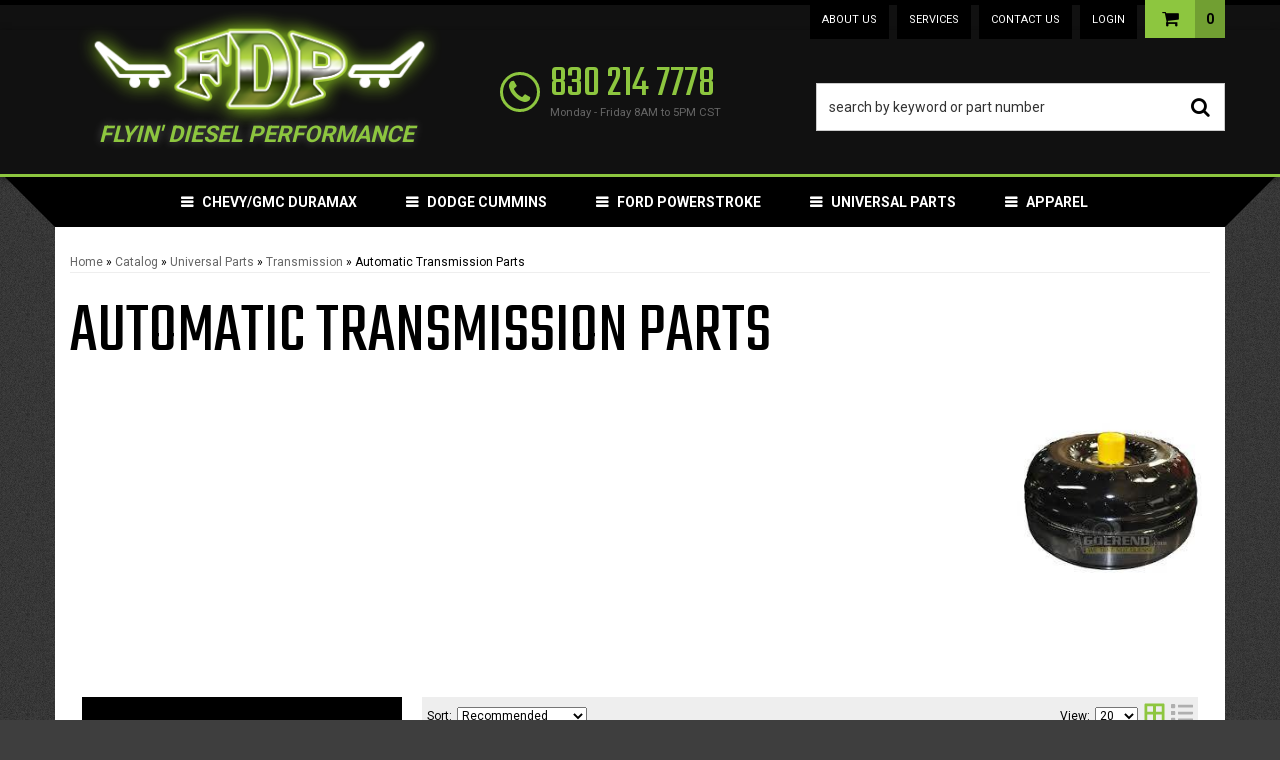

--- FILE ---
content_type: text/css;charset=UTF-8
request_url: https://flyindiesel.com/files/css/style.css?v=182803
body_size: 14432
content:
@charset "utf-8";html{min-width:320px}body{line-height:1.7}h1,h2,h3,h4,h5,h6{text-transform:uppercase}h1{font-size:48px;margin-bottom:30px!important}h2{font-size:36px}h3{font-size:30px}h4{font-size:27px}h5{font-size:24px}h6{font-size:14px}input{line-height:1.4}input[type="text"],input[type="textarea"],input[type="password"]{padding:5px;border:1px solid #888}.wsm-prod-qty-field{width:30px}.wsm_inquiry_form form{width:100%;background:WhiteSmoke;border:0}.wsm_inquiry_form form .wsm_inquiry_row_0,.wsm_inquiry_form form .wsm_inquiry_row_1{background:none}.wsm_inquiry_form form label{float:none;clear:both;width:100%}.wsm_inquiry_form_field{width:100%;float:none}input[type="checkbox"]+.wsm_inquiry_form_cbox_label{width:auto;display:inline-block}.wsm_interface_helper_link{width:auto;margin:0;text-align:right}.social-wrap li a{font-size:32px;color:inherit}.footer-wrap .social-wrap li{display:inline-block;margin:0 10px;line-height:1;height:auto}img{max-width:100%}.content_wrap img{margin-bottom:15px}img.flt_rt,img.flt_lft{display:block;margin:0 auto 15px}::selection{background:#000;color:#fff}::-moz-selection{background:#000;color:#fff}@media only screen and (min-width:768px){img.flt_rt{float:right;margin:0 0 15px 15px}img.flt_left{float:left;margin:0 15px 15px 0}h1{font-size:72px;margin-bottom:30px!important}h2{font-size:60px}h3{font-size:52px}h4{font-size:48px}h5{font-size:36px}h6{font-size:24px}}body{overflow-x:hidden;background-image:url(/files/images/back-bg.jpg)}.content_wrap{padding:0;overflow-x:hidden}#containerWrap{background:#FFF}.home .content_wrap{padding:0;background:none}.row.master{position:relative;transition:0.3s ease all}.sb-active{position:fixed;height:100%;overflow-y:hidden}.sb-active .content_wrap{height:100%;z-index:60;top:0;left:0;width:100%}.sb-active .black_overlay{position:fixed;background:rgb(0 0 0 / .5);height:100%;width:100%;top:0;left:0;min-height:100%;z-index:10}#sidebar-main{left:-100%;transition:0.3s ease all;position:fixed;background:#FFF;z-index:40;overflow-y:scroll;height:100%}.sb-active #sidebar-main{box-shadow:0 15px 25px rgb(0 0 0 / .9);left:0;top:0}.view-sb{margin:15px 0;border-radius:0 5px 5px 0;position:relative;z-index:9;transition:0.3s ease all}.view-sb::before{content:'View '}.sb-active .view-sb::before{content:'Close';display:block}.sb-active .view-sb{float:right;position:fixed;right:0;border-radius:5px 0 0 5px;box-shadow:0 0 15px rgb(0 0 0 / .5);z-index:60}#sidebar-main h3{font-size:32px;margin:0 0 10px;position:relative}#sidebar-main .side-nav.shop-ag h3{color:#FFF}#sidebar-main .side-nav{border:1px solid #CCC;padding:15px;margin-bottom:10px}#sidebar-main .side-nav.shop-ag{background:#000}#sidebar-main .side-nav ul{list-style:none;padding:0;margin:0}#sidebar-main .side-nav ul li{line-height:1.2;margin-bottom:1px;border-left:3px solid #8dc63f;transition:.25s all ease-in;padding:10px}#sidebar-main .side-nav ul li:hover,#sidebar-main .side-nav ul li:focus{border-left:5px solid #8dc63f}#sidebar-main .side-nav ul li a{color:#666;transition:0.3s ease all}#sidebar-main .side-nav ul li a:hover{color:#000}.list-group.have-a-question a{padding:5px 5px 5px 20%;border:0;position:relative;margin-bottom:15px;overflow:hidden;line-height:1.4}.list-group.have-a-question i{position:absolute;top:5px;left:0;width:20%;color:#8dc63f}.list-group.have-a-question strong{text-transform:uppercase;font-weight:400;color:#000}.list-group.have-a-question>a>*:not(i){width:72%;margin-left:3%;float:left}#sidebar-main .wsm_widget_attribute_selector select{width:100%;margin-bottom:10px;font-size:16px}#sidebar-main .shop-ag .wsm-attribute-buttons{text-align:right}#sidebar-main .shop-ag .wsm-attribute-buttons button{margin:0 0 0 5px}.list-group.have-a-question a>span{font-size:12px}@media only print,only screen and (min-width:768px){.content_wrap{overflow-x:auto;padding-bottom:30px}#containerWrap{padding:75px 15px 15px}#sidebar-main,.sb-active #sidebar-main{left:0;position:static;overflow:visible}.sb-active #sidebar-main{box-shadow:0 15px 25px rgb(0 0 0 / .9);left:0;top:0}}@media only screen and (min-width:1200px){#containerWrap{background:#FFF;position:relative}}.header-wrap{position:relative;z-index:9;background:#111}header .menu-toggle,header .phone-link,header .cart_icon_counter_wrapper{height:50px;display:block;width:15%;text-align:center;color:#FFF;font-size:24px;border:0;border-right:1px solid rgb(0 0 0);background:#fff0;margin:0;padding:0}header .menu-toggle:hover,header .phone-link:hover,header .cart_icon_counter_wrapper:hover,header .menu-toggle:focus,header .phone-link:focus,header .cart_icon_counter_wrapper:focus{color:#8dc63f}header .menu-toggle,header .main-logo{float:left;margin:0}header .phone-link,header .cart_icon_counter_wrapper{float:right;margin:0}header .main-logo{width:54%}header .cart_icon_counter_wrapper[aria-expanded='true'],.menu-toggle[aria-expanded='true'],header .cart_icon_counter_wrapper[aria-expanded='true']:hover,.menu-toggle[aria-expanded='true']:hover,header .cart_icon_counter_wrapper[aria-expanded='true']:focus,.menu-toggle[aria-expanded='true']:focus{background:#000;color:#8dc63f}header .menu-toggle{line-height:1}header .menu-toggle[aria-expanded="true"] i:first-of-type{display:none!important}header .menu-toggle[aria-expanded="false"] i:last-of-type{display:none!important}header .main-logo{text-align:center;display:block}header .main-logo img{max-height:50px;padding:5px}header .phone-link{margin-right:15%;line-height:50px;border-left:1px solid rgb(0 0 0)}.cart_widget_wrapper{width:100%;clear:both;position:relative}.cart_widget_wrapper .cart_items_wrapper a{color:#FFF}#cart-content{width:100%;clear:both;color:#FFF;background:#111}.cart_icon_counter_wrapper{position:relative;margin-top:-50px!important}.cart_icon_counter_wrapper i.fa-times,.cart_icon_counter_wrapper.collapsed i.fa-shopping-cart{display:inline-block!important}.cart_icon_counter_wrapper.collapsed i.fa-times,.cart_icon_counter_wrapper i.fa-shopping-cart{display:none !Important}.cart_counter{position:absolute;top:0;right:0;font-size:10px;padding:5px;font-weight:700;background:#000;line-height:.5;color:#FFF;border-radius:50%}.cart_info_actions_wrapper{text-align:center;padding:15px 5px;background:#000;border-top:1px solid #8dc63f}.cart_info_actions_wrapper br,#cart-content .view-all{display:none}.cart_actions{border-top:1px solid #CCC;margin-top:15px;padding-top:15px}.cart_items_wrapper .cart_item{clear:both;border-bottom:1px solid #CCC;padding:15px;overflow:hidden}.cart_items_wrapper .cart_item .prod_image_wrap{float:left;width:25%}.cart_items_wrapper .cart_item .prod_image_wrap img[src=""]{height:80px;text-indent:-999em;width:100%;display:block;background:url(/files/images/no-image-avail-large.jpg) center center;background-size:contain}.cart_items_wrapper .cart_item .prod_info{float:right;width:70%;line-height:1.4}.cart_items_wrapper .prod_quantity{font-size:10px;opacity:.6}header .cart_items_wrapper{overflow-y:auto;max-height:300px}#searchWrap{clear:both;overflow:hidden;position:relative;padding:5px;background:#000}#searchWrap:after{position:absolute;right:0;bottom:0;top:0;margin:auto;width:50px;text-align:center;height:20px;font-size:20px;line-height:20px;pointer-events:none;content:"\f002";display:block;font-family:"FontAwesome"}#searchWrap #widget_search_form{position:relative;margin-bottom:0}#searchWrap .widget_search_field,#widget_nltr_email{width:100%;border-radius:0;border:1px solid #EEE;padding:6px 95px 6px 6px;color:#333}#searchWrap .widget_search_button{position:absolute;top:0;bottom:0;right:0;width:42px;opacity:0;font-size:0}#widget_nltr_button{position:absolute;top:0;right:0;width:90px}@media only screen and (min-width:768px){.wsm_login i{display:none}header .phone-link,header .cart_icon_counter_wrapper{width:auto;border:none;text-align:left;float:none;height:auto}header .main-logo{height:75px}.pre-header{box-shadow:inset 0 5px 0 0 #000}.pre-header .pre-util-nav{text-align:right}.pre-header ul.list-inline{margin:0;font-size:0;height:30px;position:relative;z-index:99;pointer-events:none}.pre-header .pre-store-info li{line-height:30px;font-size:12px}.pre-header .pre-store-info li a{color:inherit}.pre-header .pre-util-nav{text-align:right;padding-right:84px}.pre-header .pre-util-nav>li{padding:0 4px}.pre-header .pre-util-nav .dropdown-menu{top:28px;border:0;border-bottom:1px solid #005785;z-index:1;padding:10px 0 0;background:#000;left:5px;right:5px;min-width:auto}.pre-header .pre-util-nav .dropdown-menu a{color:#FFF;font-size:13px;padding:10px}.pre-header .pre-util-nav .dropdown-menu a:hover,.pre-header .pre-util-nav .dropdown-menu a:focus{background-color:rgb(255 255 255 / .1)}.pre-header .pre-util-nav>li>a{padding:14px 12px;display:inline-block;background:#000;z-index:11;pointer-events:initial;position:relative;color:#fff;font-size:11px;vertical-align:middle;line-height:1;text-transform:uppercase;text-decoration:none}.pre-header .pre-util-nav>li>a:hover,.pre-header .pre-util-nav>li>a:focus{background:#666}.wsm_login{text-align:right;color:#aaa;text-transform:uppercase;font-size:12px}.wsm_login a{color:#aaa}.widget_login_header_welcome{margin-right:5px}.widget_login_header_welcome::after{content:','}.main-header{border-bottom:3px solid #8dc63f;box-shadow:0 2px 7px 0 rgb(0 0 0 / .5)}.main-header>.container{padding:25px 15px;position:relative}header .main-logo{text-align:left;width:45%;text-align:center;margin-bottom:15px;position:relative;top:-19px}header .main-logo img{max-height:130px;position:relative;margin:0 auto;top:-20px}header .main-logo span{display:block;position:absolute;bottom:-10px;color:#8dc63f;text-align:center;text-transform:uppercase;font-size:23px;padding-right:.25em;width:100%;font-style:italic;font-weight:700;text-shadow:0 0 10px rgb(255 255 255 / .3)}header .phone-link{float:right;width:30%;margin-right:0;margin-top:9px;height:60px;line-height:1;margin-left:3%;font-size:45px;text-decoration:none;background:#fff0;position:relative;padding-left:50px;color:#8dc63f}header .phone-link i{position:absolute;left:0;top:0;bottom:0;margin:auto;font-size:.6em;border-radius:20px;text-align:center;line-height:35px;width:40px;height:40px;border:3px solid #8dc63f}header .phone-link span{display:block;position:relative}header .phone-link .phone-num{font-family:"Teko","Times New Roman",Times,serif}header .phone-link .head_hours{font-size:.25em;font-family:inherit;color:#666;font-weight:400}.main-header>.container{padding:20px 15px}header .cart_widget_wrapper{float:right;position:absolute;width:27%;clear:none;right:0;top:8px;z-index:1}.cart_info_actions_wrapper{background:#333;border:}header .cart_icon_counter_wrapper,header .cart_icon_counter_wrapper[aria-expanded='true']{float:right;position:absolute;vertical-align:baseline;margin-top:0;right:0;bottom:0;border-top:0;z-index:9;min-width:80px;height:38px;background:#8dc63f;color:#000;text-transform:uppercase;padding:0}header .cart_icon_counter_wrapper[aria-expanded='true']:hover,header .cart_icon_counter_wrapper[aria-expanded='true']:active,header .cart_icon_counter_wrapper[aria-expanded='true']:focus,.menu-toggle[aria-expanded='true']:focus,header .cart_icon_counter_wrapper:hover,header .cart_icon_counter_wrapper:active,header .cart_icon_counter_wrapper:focus{background:#72a230;color:#000}.cart_icon_counter_wrapper>*{display:block;line-height:39px;height:39px;vertical-align:middle;float:left;color:inherit}header .cart_icon{vertical-align:middle;padding:0 8px;line-height:36px;min-width:50px;font-weight:400;text-align:center}header .cart_icon i{font-size:18px;width:18px;line-height:15px;vertical-align:middle}header .cart_counter{padding:0 10px;position:static;border-radius:0;background:rgb(0 0 0 / .2);font-size:14px;min-width:30px;text-align:center}header #cart-content{position:absolute;z-index:8;box-shadow:5px 10px 15px rgb(0 0 0 / .2);width:300px;right:0;top:8px}#searchWrap{background:none;padding:0;margin-bottom:5px}#searchWrap .widget_search_field{border:1px solid #CCC;box-shadow:inset 0 0 15px rgb(0 0 0 / .2);padding:12px}}@media only print,only screen and (min-width:1200px){header .main-logo{height:120px;top:-10px;margin:-16px 0 0}header .main-logo{width:35%}header .phone-link{cursor:default;width:20%;display:block;margin-top:12px;float:left}#searchWrap{width:35%;clear:none;float:right;margin-top:33px}.cart_widget_wrapper{float:right;clear:none;width:12%!important}}header .navbar-default{min-height:0;margin-bottom:0;border:0}#main-nav .nav-main{margin:0 -15px}.wsm_login_wrap{padding:15px;background:rgb(0 0 0 / .1)}.wsm_login_wrap .my-account{margin-left:15px}.wsm_login_wrap hr{margin:15px 0;border-color:#666}#main-nav .wsm_login_wrap{color:#666}#main-nav .wsm_login_wrap a{color:#fff}#main-nav .navbar-nav>li>a{text-transform:uppercase;font-weight:700;position:relative}#main-nav .navbar-nav>li>a:hover,#main-nav .navbar-nav>li>a:focus,#main-nav .navbar-nav>li.open>a{color:#000;background-color:#8dc63f;text-shadow:0 1px rgb(255 255 255 / .5)}#main-nav .navbar-nav>li.dropdown>a span.caret{display:none;padding-right:30px}#main-nav .navbar-nav>li.dropdown>a::after{content:"\f078";font-family:'FontAwesome';width:30px;display:block;position:absolute;right:0;top:10px;text-align:center;opacity:.5;pointer-events:none}#main-nav .navbar-nav>li.dropdown.open>a::after{content:"\f00d"}#main-nav .navbar-nav>li>ul.dropdown-menu{padding:0}.navbar-default .navbar-nav .open .dropdown-menu>li>a,.navbar-default .navbar-nav .open .dropdown-menu ul>li>a{padding:10px 15px;display:block}#main-nav .navbar-nav>li>ul>li:last-child>a{border-bottom:0!important}.navbar-default .dropdown .dropdown-menu ul{list-style:none;padding:0}@media only screen and (max-width:767px){#main-nav .navbar-nav>li{border-bottom:1px solid rgb(255 255 255 / .1)}#main-nav .navbar-nav>li:last-child{border-bottom:0}#main-nav .navbar-nav>li.dropdown ul a{padding-left:30px}}@media only screen and (min-width:768px){.nav-wrap{position:absolute;top:100%;left:0;right:0}.nav-wrap>.container{position:relative}.nav-wrap>.container>.row{position:relative}.nav-wrap>.container>:before,.nav-wrap>.container>:after{width:50px;height:50px;display:block;content:"";position:absolute;top:0}.nav-wrap>.container>:before{right:100%;border-top:25px solid #000;border-right:25px solid #000;border-bottom:25px solid #fff0;border-left:25px solid #fff0}.nav-wrap>.container>:after{left:100%;border-top:25px solid #000;border-left:25px solid #000;border-bottom:25px solid #fff0;border-right:25px solid #fff0}#main-nav .navbar-nav{font-size:0;float:none;text-align:center}#main-nav .navbar-nav>li{float:none;display:inline-block;font-size:14px;position:static}#main-nav .navbar-nav>li>a{padding-left:30px;box-shadow:inset 0 5px 5px -5px rgb(0 0 0 / .8)}#main-nav .navbar-nav>li.dropdown>a::after{top:50%;margin-top:-10px;left:0;opacity:1;content:"\f0c9"}#main-nav .navbar-nav>li.dropdown ul{width:100%}#main-nav .navbar-nav>li.dropdown>ul{border-width:0 0 3px;padding:15px;box-shadow:inset 0 4px 2px -2px #000,0 5px 10px 2px rgb(0 0 0 / .2)}#main-nav .navbar-nav>li.dropdown>ul li a{display:block;transition:0.3s ease all}#main-nav .navbar-nav>li.dropdown>ul li a:hover,#main-nav .navbar-nav>li.dropdown>ul li a:focus{color:#8dc63f;text-decoration:underline}}@media only screen and (min-width:768px) and (max-width:991px){#main-nav .navbar-nav>li>ul.dropdown-menu:before,#main-nav .navbar-nav>li>ul.dropdown-menu:after{content:" ";display:table}#main-nav .navbar-nav>li>ul.dropdown-menu:after{clear:both}#main-nav .navbar-nav>li>ul.dropdown-menu>li{width:50%;float:left}}@media only screen and (min-width:992px){#main-nav .navbar-nav>li.dropdown{position:relative}#main-nav .navbar-nav>li>a{padding:15px 30px 15px 40px}#main-nav .navbar-nav>li.dropdown>a::after{left:10px}#main-nav .navbar-nav>li>ul.dropdown-menu{width:auto}}@media only screen and (min-width:1200px){.navbar-default .navbar-nav .open .dropdown-menu>li{overflow:hidden}.navbar-default .navbar-nav .open .dropdown-menu>li>a{border:0;padding:7px;padding-right:7px;transition:0.3s ease all;display:inline-block;background:none}}.footer-wrap{background:#090909;color:#aaa;position:relative;text-align:center;padding:30px 0 0}.footer-wrap .logo-name{margin-bottom:30px;display:block;color:#8dc63f;text-align:center;text-transform:uppercase;font-size:17px;padding-right:.25em;width:100%;font-style:italic;font-weight:700;text-shadow:0 0 10px rgb(255 255 255 / .3)}footer .footer-columns>div{margin-bottom:30px}footer .footer-columns>div:not(.foot-contact) li{padding-left:15px}.footer-wrap h2,.footer-wrap li i{color:#8dc63f}.footer-wrap h2{font-size:30px;text-transform:uppercase}.footer-wrap ul{margin:0;padding:0}.footer-wrap li{list-style:none;margin:0 0 5px;padding:0}.footer-wrap a{color:#aaa}#widget_newsletter_form{position:relative;margin-bottom:15px}#widget_newsletter_form>p{display:none}#widget_nltr_email{width:98%}.footer-wrap .social-wrap{border-top:1px solid #222}.footer-wrap .social-wrap li a{color:#FFF}footer .credit_cards{padding:0;margin:0;display:inline-block;vertical-align:bottom}footer .credit_cards li{background:url(/files/images/sprite-ccards.png) no-repeat;display:inline-block;height:45px;margin:0 5px 15px;text-indent:-1000em;width:72px}footer .credit_cards li.cc_visa{background-position:0 -64px}footer .credit_cards li.cc_mastercard{background-position:-73px -64px}footer .credit_cards li.cc_amex{background-position:-146px -64px}footer .credit_cards li.cc_discover{background-position:-217px -64px}footer .credit_cards li.cc_paypal{background-position:-290px -64px}.footer-columns li a{line-height:2.5}.footer-wrap .foot-foot{background:#000;padding:10px 0}#wsm_copyright{font-size:12px;opacity:.5;text-align:center}#wsm_copyright br{display:none}@media only screen and (min-width:768px){.footer-wrap{text-align:left}.footer-wrap .footer-columns>div:nth-child(odd){clear:left}.footer-wrap .foot-contact .contact-list li{padding-left:50px;position:relative}.footer-wrap .foot-contact .contact-list li i{position:absolute;top:0;left:0;width:30px;text-align:center;margin-left:10px;font-size:24px}}@media only screen and (min-width:992px){.footer-wrap .footer-columns>div:nth-child(odd){clear:none}}@media only screen and (min-width:1200px){.pre-footer h2{display:inline-block;margin-right:15px}#widget_newsletter_form{display:inline-block;min-width:400px}.footer-columns li a{display:inline-block;background:none;padding-left:0}}.homepage h2{text-align:center;color:#FFF;margin-bottom:.5em}.homepage h2 span{position:relative}.homepage h2 span:before,.homepage h2 span:after{content:" ";top:0;bottom:0;margin:auto;position:absolute;width:0;height:0;border-top:.5em solid #8dc63f}.homepage h2 span:before{right:100%;margin-right:.125em;border-right:.5em solid #8dc63f;border-bottom:.5em solid #fff0;border-left:.5em solid #fff0}.homepage h2 span:after{left:100%;margin-left:.125em;border-left:.5em solid #8dc63f;border-bottom:.5em solid #fff0;border-right:.5em solid #fff0}.hom-top-section{background:#FFF url(/files/images/diamond-back.jpg);background-size:cover}.hero-wrap{box-shadow:0 5px 10px 0 rgb(0 0 0 / .5)}.hero-wrap .owl-dots{position:absolute;z-index:1;bottom:5px;width:100%}.hero-wrap .owl-dot.active span{background:#000}.hero-wrap img{margin-bottom:0}#featured_slideshow .owl-nav{color:#fff;line-height:1}#featured_slideshow .owl-nav>div{position:absolute;top:45%;opacity:.5;transition:0.3s ease all}#featured_slideshow .owl-nav>div:hover{opacity:1}#featured_slideshow .owl-nav>div.owl-prev{left:15px}#featured_slideshow .owl-nav>div.owl-next{right:15px}#featured_slideshow .owl-nav i{font-size:36px}#featured_slideshow .owl-nav>div{display:inline-block;margin:0 5px}.static-wrap{padding:30px 0}.ymm-wrap h2{margin:0 0 10px}.ymm-wrap{margin-bottom:20px}.home section .ymm-wrap h2{text-align:center;margin:0 0 15px;line-height:1;color:#FFF}.home section .ymm-wrap h2:before,.home section .ymm-wrap h2:after{content:none}.ymm-wrap>.container{background:#000}.ymm-wrap>.container>.row{background:#000;margin:0;padding:20px 15px}.wsmjs-attribute-search-group .wsm_widget_attribute_selector_label select{width:100%;-moz-appearance:none;-webkit-appearance:none;appearance:none;border-radius:0;border:0;padding:15px;margin-bottom:10px;line-height:1;background:#f4f4f4}.wsmjs-attribute-search-group .wsm_widget_attribute_selector_label select[disabled]{color:#999;border-width:1px;border-color:#CCC}.wsmjs-attribute-search-group .wsm_widget_attribute_selector_label select::-ms-expand{display:none}.wsmjs-attribute-search-group .wsm_widget_attribute_selector_label{position:relative}.wsmjs-attribute-search-group .wsm_widget_attribute_selector_label::after{content:"\f078";position:absolute;text-align:center;right:2px;width:30px;background:-moz-linear-gradient(left,#fff0 0%,rgb(244 244 244) 25%,rgb(244 244 244) 100%);background:-webkit-linear-gradient(left,#fff0 0%,rgb(244 244 244) 25%,rgb(244 244 244) 100%);background:linear-gradient(to right,#fff0 0%,rgb(244 244 244) 25%,rgb(244 244 244) 100%);filter:progid:DXImageTransform.Microsoft.gradient(startColorstr='#00f4f4f4',endColorstr='#f4f4f4',GradientType=1);top:12px;font-family:'FontAwesome';pointer-events:none}.ymm-wrap .wsmjs-attribute-search-buttons{text-align:center;margin:15px 0 0}.wsmjs-attribute-search-buttons button{margin:0 5px;font-size:0;width:60px;padding:7px 12px}button.wsm_widget_attribute_selector_clear{color:#ccc;background:#444}.wsmjs-attribute-search-buttons button:before{font-family:"FontAwesome";display:inline;font-size:20px}.wsmjs-attribute-search-buttons button.wsm_widget_attribute_selector_shop:before{content:"\f002"}.wsmjs-attribute-search-buttons button.wsm_widget_attribute_selector_clear:before{content:"\f00d"}.ymm-wrap .wsmjs-attribute-search-group .wsm_widget_attribute_selector_label{margin-bottom:5px}.static-wrap img{display:block;width:100%;margin:0 auto 15px}.feat-cats-wrap{position:relative;margin-bottom:30px}#fnd_album_feat_cats .columns{margin-bottom:15px;line-height:1.2;position:relative;text-align:center}#fnd_album_feat_cats .columns img{margin:0;width:100%}#fnd_album_feat_cats .columns>a,#fnd_album_feat_cats .columns>a span{display:block}#fnd_album_feat_cats .columns>a:hover img,#fnd_album_feat_cats .columns>a:focus img{box-shadow:0 0 0 5px #8dc63f}#fnd_album_feat_cats .columns:nth-child(odd){clear:left}#fnd_album_feat_cats .widget_innerfade_name{pointer-events:none;text-transform:uppercase;font-size:36px;display:block;line-height:1.5;left:1.875em;right:1.875em;background:#8dc63f;position:absolute;bottom:0;text-shadow:0 1px 0 #FFF;font-family:"Teko","Times New Roman",Times,serif}#fnd_album_feat_cats .widget_innerfade_name:before,#fnd_album_feat_cats .widget_innerfade_name:after{content:" ";top:0;bottom:0;margin:auto;position:absolute;width:0;height:0;border-bottom:.75em solid #8dc63f}#fnd_album_feat_cats .widget_innerfade_name:before{right:100%;border-right:.75em solid #8dc63f;border-top:.75em solid #fff0;border-left:.75em solid #fff0}#fnd_album_feat_cats .widget_innerfade_name:after{left:100%;border-left:.75em solid #8dc63f;border-top:.75em solid #fff0;border-right:.75em solid #fff0}.feat-brands-wrap{text-align:center;padding:30px 0;background:#EEE}.feat-brands-wrap h2{color:#000}#featured_slideshow_feat_brands{padding:0 60px;position:relative}#featured_slideshow_feat_brands .owl-prev,#featured_slideshow_feat_brands .owl-next{position:absolute;bottom:50%;height:70px;line-height:70px;color:#000;font-size:20px;background:#8dc63f;margin-bottom:-35px;padding:0 10px}#featured_slideshow_feat_brands .owl-prev i,#featured_slideshow_feat_brands .owl-next i{vertical-align:middle}#featured_slideshow_feat_brands .owl-prev{left:0}#featured_slideshow_feat_brands .owl-next{right:0}#featured_slideshow_feat_brands .owl-stage-outer{padding:15px 0}#featured_slideshow_feat_brands .wsm-slide{background:#FFF;padding:5px;height:70px}#featured_slideshow_feat_brands .wsm-slide img{margin:0 auto;width:auto;top:50%;-webkit-transform:translateY(-50%);-ms-transform:translateY(-50%);transform:translateY(-50%);display:block;position:relative;max-height:100%}#featured_slideshow_feat_brands .wsm-slide>a{display:block;height:100%;text-align:center;background:#FFF;outline:1px solid #fff0;transition:all .125s ease-in}#featured_slideshow_feat_brands .wsm-slide{box-shadow:inset 0 0 0 1px #fff0;transition:all .125s ease-in}#featured_slideshow_feat_brands .wsm-slide:hover,#featured_slideshow_feat_brands .wsm-slide:focus{box-shadow:inset 0 0 0 3px #8dc63f}.feat-prods-wrap{margin-bottom:30px}.feat-prods-wrap .owl-item{padding:0}.feat-prods-wrap .owl-carousel .owl-item .widget_featured_image{margin-bottom:5px;height:150px}.feat-prods-wrap .owl-carousel .owl-item .widget_featured_image a{display:block;height:100%}.feat-prods-wrap .owl-carousel .owl-item img{width:auto;margin:0 auto;max-height:100%}.feat-prods-wrap .widget_featured_title{line-height:1.4;overflow:hidden;margin-bottom:5px}.feat-prods-wrap .widget_featured_title a{color:#fff;display:inline-block;background:#333;padding:5px;text-transform:uppercase;font-weight:700;display:block;width:100%}.feat-prods-wrap .widget_featured_summary{padding:0 15px;font-size:12px;margin-bottom:10px;border-bottom:3px solid #eee}.wsm_product_new.widget_featured_new_icon{display:none}.feat-prods-wrap .widget_pricebox{margin-bottom:0;line-height:1.4;display:inline-block;padding-left:5px;color:#c00;font-weight:700;vertical-align:top;width:58%}.feat-prods-wrap .widget_sale{margin-bottom:0;line-height:1.4;display:inline-block;padding-left:5px;color:#c00;font-weight:700;vertical-align:top;width:58%}.feat-prods-wrap .widget_retail_price{display:none}.feat-prods-wrap .product_form{display:inline-block;padding-right:5px;text-align:right;vertical-align:bottom;width:40%;float:right;margin-top:19px}.feat-prods-wrap .product_form button{float:right;font-size:14px}.feat-prods-wrap .fprod_prod_info{overflow:hidden}.feat-prods-wrap .widget_pricebox .wsm_product_oldprice{opacity:.7;font-size:16px}.feat-prods-wrap .widget_sale{font-weight:700}.feat-prods-wrap .widget_sale em{color:Firebrick}.feat-prods-wrap .widget_pricebox em,.feat-prods-wrap .wsm_product_oldprice_value::before{font-style:normal;font-size:16px;text-transform:capitalize;margin-right:5px;display:block;color:#666;font-weight:700}.feat-prods-wrap .widget_featured_prod{border:5px solid #ddd;padding:2px 2px 5px;margin:0;background:#ddd}.feat-prods-wrap .widget_featured_image{background:#ddd}.feat-prods-wrap .widget_featured_btn.widget_featured_more_btn{background:#c00;color:#fff;font-size:12px;padding:2px 5px}#owl_featured_prods_feat_prods .owl-prev,#owl_featured_prods_feat_prods .owl-next{position:absolute;bottom:50%;margin-bottom:-16px;font-size:30px}.soc-wrap{padding:30px 0}.fb-section,.ig-section{max-height:500px;overflow:hidden;text-align:center}.soc-wrap .fb-section,.soc-wrap .ig-section{margin-bottom:15px}@media only screen and (max-width:767px){.feat-prods-wrap{margin-bottom:0!important}.feat-prods-wrap .owl-prev{left:0!important;position:absolute}.feat-prods-wrap .owl-next{right:0!important;position:absolute}}@media only screen and (min-width:320px){.feat-prods-wrap .owl-prev{left:-60px;position:absolute}.feat-prods-wrap .owl-next{right:-60px;position:absolute}}@media only screen and (min-width:768px){.feat-cats-wrap{padding:30px 0}.ymm-wrap>.container{background:none}.ymm-wrap>.container>.row{border-bottom:5px solid #8dc63f;padding:30px 15px}.ymm-wrap{margin-top:-50px}#owl_featured_prods_feat_prods{padding:0 45px}.feat-prods-wrap .owl-item{padding:0}.feat-prods-wrap .widget_featured_prod{margin:0}}@media only screen and (min-width:992px){.feat-prods-wrap .widget_featured_title a{height:75px;overflow:hidden:}.feat-prods-wrap .widget_featured_summary{height:50px;overflow:hidden:}.feat-prods-wrap .widget_retail_price{display:none}}@media only screen and (min-width:1200px){.feat-prods-wrap{margin-bottom:45px;position:relative}.feat-prods-wrap .owl-carousel .owl-item .widget_featured_image{margin-bottom:15px;height:140px}.feat-prods-wrap .widget_pricebox .wsm_product_price{font-size:24px;line-height:1.2}.feat-prods-wrap .widget_pricebox .sale_price{font-size:24px;line-height:1.2}}@media only screen and (min-width:768px){.ymm-wrap .wsmjs-attribute-search-group{width:75%;float:left}.ymm-wrap .wsmjs-attribute-search-group .wsm_widget_attribute_selector_label{display:inline-block;width:32%;margin-right:2%}.ymm-wrap .wsmjs-attribute-search-group .wsm_widget_attribute_selector_label:last-child{margin-right:0}.ymm-wrap .wsmjs-attribute-search-buttons{text-align:center;margin:0;width:25%;float:left}.ymm-wrap .wsmjs-attribute-search-buttons button{margin:0 0 0 5%;float:right;width:45%}.ymm-wrap .wsmjs-attribute-search-group .wsm_widget_attribute_selector_label,.ymm-wrap .wsmjs-attribute-search-group .wsm_widget_attribute_selector_label select{margin-bottom:0}.static-wrap{position:relative;top:-50px;z-index:1;padding:30px 0}#fnd_album_feat_cats .columns:nth-child(odd){clear:none}#fnd_album_feat_cats .columns:nth-child(4n+1){clear:left}.feat-brands-wrap .view-all-brands{margin-top:-50px}}@media only screen and (min-width:992px){.home section .ymm-wrap h2{width:30%;float:left;margin:0;font-size:48px;line-height:40px;padding-top:4px;text-align:left}.ymm-wrap .wsm_widget_attribute_selector{width:70%;float:right}}@media only screen and (min-width:1200px){.ymm-wrap .wsmjs-attribute-search-group{display:inline-block;width:75%}.ymm-wrap .wsm-attribute-buttons{margin-top:0;display:inline-block;width:25%}.ymm-wrap .wsmjs-attribute-search-buttons{text-align:center}.ymm-wrap .wsm-attribute-buttons button.wsm_widget_attribute_selector_shop{float:left}}.single-coat{border-right:2px solid #fff0}.single-coat h3,.double-coat h3{text-align:center;font-weight:800}.single-coat h3 span,.double-coat h3 span{font-weight:400}#wsm_album_two_coat .columns,#wsm_album_signle_coat .columns{margin:2% 0}#wsm_album_two_coat .columns .img_wrap,#wsm_album_signle_coat .columns .img_wrap{border:2px solid #fff0}#wsm_album_two_coat .columns:hover .img_wrap,#wsm_album_signle_coat .columns:hover .img_wrap{border:2px solid #8dc63f;box-shadow:2px 2px 7px 1px rgb(0 0 0 / .35)}#wsm_album_two_coat .columns .img_wrap img,#wsm_album_signle_coat .columns .img_wrap img{margin-bottom:0}#wsm_album_two_coat .columns .widget_innerfade_name,#wsm_album_signle_coat .columns .widget_innerfade_name{text-align:center;font-weight:600;text-transform:uppercase;font-size:.75em;line-height:1;margin-bottom:0;min-height:50px;margin-top:5px}#wsm_album_two_coat .columns:hover .widget_innerfade_name,#wsm_album_signle_coat .columns:hover .widget_innerfade_name{color:#8dc63f}@media only screen and (min-width:768px){.single-coat{padding-left:0}.double-coat{border-left:2px solid #8dc63f;padding-right:0}.single-coat h3,.double-coat h3{text-align:left;font-weight:800;font-size:1.5em}}.wsm-prod-gallery-view .wsm-cat-info-wrap .wsm-cat-description,.wsm-cat-gallery-view .wsm-cat-info-wrap .wsm-cat-description,.wsm-prod-gallery-view .wsm-prod-quantity,.wsm-cat-price-save-percent,h2.wsm-store-header,.wsm-cat-price-save-amount,.wsm-prod-gallery-view .wsm-cat-condition .wsm-cat-label,.wsm-prod-gallery-view .wsm-cat-rating,.wsm-prod-gallery-view .wsm-cat-ship-remarks,.wsm-prod-gallery-view .wsm-cat-avail-remarks,.wsm-prod-gallery-view .wsm-cat-tag,.wsm-cat-cat-title-fitems.wsm-cat-cat-title-label,.wsm-store-header-store-title,#wsm-cat-brands-catid-,.wsm-brand-config-title,#wsm-prod-list-view.wsm-cat-list-view .wsm-cat-list-item>div.wsm-cat-info-wrap .clearfix::after,#wsm-cat-list-view.wsm-cat-list-view .wsm-cat-list-item>div.wsm-cat-info-wrap .clearfix::after,.wsm-prod-gallery-view .wsm-cat-item-id.wsm-cat-summary,.wsm-cat-prod-innerwrapper .wsm-cat-list-item br+.wsm-details-button,.wsm-prod-gallery-view .wsm-cat-condition,.wsm-prod-gallery-view .wsm-cat-stock-id.wsm-cat-dealer-id .wsm-cat-label,#wsm-cat-list-view .wsm-cat-list-item .wsm-cat-actions-wrap,#wsm-prod-list-view .wsm-cat-price-price .wsm-cat-label,#wsm-prod-list-view .wsm_product_tiered_qty,#wsm-cat-list-view.wsm-cat-gallery-view .wsm-cat-description,.wsm-prod-gallery-view .wsm-cat-price-call,hr.wsm-brand-hr~.wsm-brand-cat-header,hr.wsm-brand-hr~#wsm-cat-adminbar,hr.wsm-brand-hr~#wsm-cat-adminbar,hr.wsm-brand-hr~#wsm-cat-list-view,hr.wsm-brand-hr~#wsm-cat-list-view~.wsm-cat-pagination,hr.wsm-brand-hr~h2.wsm-brand-cat-header+#wsm-cat-adminbar+.wsm-cat-pagination{display:none}.wsm-qview-hover{background:none}.wsm_cat_trail{font-size:12px;border-bottom:1px solid #EEE;margin-bottom:15px}.wsm_cat_trail a{color:#666}.wsm-cat-image-descrip-wrapper{margin-bottom:15px}#wsm-prod-adminbar,#wsm-cat-adminbar{background:#EEE;border-bottom:1px solid #fff;padding:5px;font-size:12px}#filter-sort{background:#FFF}.wsm-cat-admin-bar-sort-wrapper{float:left}.wsm-cat-adminbar-view,#wsm-cat-adminbar-view{float:right;font-size:12px}.wsm-cat-admin-bar-view-pagination{margin-right:5px}.wsm-cat-pagination{background:#DDD;padding:5px;font-size:11px}.wsm-cat-pagination-nav{width:auto;padding:0;margin:0}.wsm-cat-pagination-nav span{font-family:'arial',sans-serif}.wsm-cat-pagination-nav span:hover{text-decoration:underline}.wsm-cat-pagination-nav .wsm-cat-pag-prev span:hover,.wsm-cat-pagination-nav .wsm-cat-pag-next span:hover{text-decoration:underline;cursor:pointer}.wsm-cat-pag-prev,.wsm-cat-pag-next,.wsm-cat-switch-view,.wsm-prod-switch-view{cursor:pointer}.wsm-cat-pagination-nav li a{color:#333}.wsm-prod-gallery-view,.wsm-cat-gallery-view{line-height:1.4;font-size:14px}.wsm-prod-gallery-view .wsm-cat-stock-id.wsm-cat-dealer-id,.wsm-cat-rating,#wsm-prod-list-view .wsm-cat-pricebox .wsm-cat-label,#wsm-prod-list-view .wsm-cat-price-price .wsm-cat-price-was-value::before,#wsm-prod-list-view .wsm-cat-stock-id.wsm-cat-dealer-id,#wsm-prod-list-view .wsm-cat-condition,#wsm-prod-list-view .wsm-prod-qty-title{font-size:11px}.wsm-cat-prod-innerwrapper .wsm-cat-title,.wsm-cat-prod-innerwrapper .wsm-cat-title,#wsm-cat-list-view.wsm-cat-gallery-view .wsm-cat-title{font-size:13px}.wsm-cat-list-view .wsm-cat-title{margin-bottom:5px}.wsm-cat-prod-innerwrapper .wsm-cat-title a,.wsm-cat-prod-innerwrapper .wsm-cat-title a,#wsm-cat-list-view .wsm-cat-title a{color:#000;font-weight:700}#wsm-prod-list-view .wsm-cat-stock-id.wsm-cat-dealer-id{color:#999}#wsm-prod-list-view .wsm-cat-stock-id.wsm-cat-dealer-id::before{content:'SKU: '}.wsm-cat-pricebox{line-height:1}#wsm-prod-list-view .wsm-cat-pricebox .wsm-cat-label,#wsm-prod-list-view .wsm-cat-price-price .wsm-cat-price-was-value::before{text-transform:uppercase;font-weight:700}#wsm-product-wrapper .wsm-cat-price-sale .wsm-cat-label,#wsm-prod-list-view .wsm-cat-price-sale .wsm-cat-label{background:FireBrick;color:#FFF;padding:2px;top:-2px;position:relative;font-size:0;display:inline-block;margin-right:2px}#wsm-product-wrapper .wsm-cat-price-sale .wsm-cat-label:before,#wsm-prod-list-view .wsm-cat-price-sale .wsm-cat-label:before{font-size:12px;content:"Sale";display:inline}#wsm-prod-list-view .wsm-cat-price-price-value,#wsm-prod-list-view .wsm-cat-price-sale-value{color:#000;font-family:"Teko","Times New Roman",Times,serif;font-size:30px}#wsm-prod-list-view .wsm-cat-price-price .wsm-cat-price-was-value{opacity:.7;font-family:"Teko","Times New Roman",Times,serif;font-size:24px}#wsm-prod-list-view .wsm-cat-price-price .wsm-cat-price-was-value::before{content:'Was ';font-family:"Roboto","Helvetica Neue",Helvetica,Arial,sans-serif}#wsm-prod-list-view .wsm-cat-new{position:absolute;top:0;right:0;padding:5px;background:gold;color:#000;line-height:1;font-size:12px}.wsm-cat-actions-wrap>.wsm-interface-color-alert{font-size:12px;margin-bottom:5px}#wsm-prod-list-view .wsm-cat-description,#wsm-cat-list-view .wsm-cat-description{font-size:13px;line-height:1.4;border-bottom:1px solid #CCC;padding-bottom:5px;margin-bottom:5px}.wsm-cat-image-descrip-wrapper .wsm-cat-cat-image{text-align:center;margin-bottom:15px}.wsm-cat-description p{font-size:14px;line-height:1.6}#wsm-cat-list-view{border-top:1px solid #CCC;margin-bottom:30px}#wsm-cat-list-view .wsm-cat-description{border-bottom:0}#wsm-cat-list-view.wsm-cat-gallery-view .wsm-cat-list-item{height:185px!important;border-bottom:1px solid #CCC;border-left:1px solid #CCC;padding:15px}#wsm-cat-list-view.wsm-cat-gallery-view .wsm-cat-title{height:55px;overflow:hidden;text-align:center;color:#333}.wsm-prod-gallery-view .wsm-cat-list-item:nth-child(even),.wsm-prod-gallery-view .wsm-cat-list-item:last-child,#wsm-cat-list-view.wsm-cat-gallery-view .wsm-cat-list-item:nth-child(even),#wsm-cat-list-view.wsm-cat-gallery-view .wsm-cat-list-item:last-child{border-right:1px solid #CCC}#wsm-cat-list-view.wsm-cat-list-view .wsm-cat-list-item .wsm-cat-images-wrap{float:left}.body_cat #wsm-cat-list-view.wsm-cat-list-view .wsm-cat-no-image{height:100px!important}#wsm-cat-list-view.wsm-cat-list-view .wsm-cat-list-item{padding-top:15px!important}#wsm-cat-list-view.wsm-cat-list-view .wsm-cat-images-wrap{margin-bottom:0;float:left;width:25%!important}#wsm-cat-list-view.wsm-cat-list-view .wsm-cat-images-wrap img{max-width:100%;margin-bottom:0;max-height:50px}#wsm-prod-list-view .wsm-cat-button.wsm-addtocart-button,#wsm-prod-list-view .wsm-cat-button.wsm-config-button{visibility:hidden}#wsm-prod-list-view .wsm-cat-button.wsm-addtocart-button.btn,#wsm-prod-list-view .wsm-cat-button.wsm-config-button.btn{visibility:visible}#wsm-prod-list-view.wsm-cat-list-view .wsm-cat-image.wsm-cat-image-nobrand,#wsm-cat-list-view.wsm-cat-list-view .wsm-cat-image{height:auto!important}#wsm-cat-list-view.wsm-cat-list-view .wsm-cat-no-image,#wsm-prod-images-container .wsm-cat-no-image.wsm-prod-view-no-image{height:150px!important}.wsm-cat-images-wrap{width:auto!important;margin-bottom:15px}#wsm-cat-list-view.wsm-cat-list-view .wsm-cat-images-wrap{margin-bottom:0}.wsm-cat-list-item .wsm-cat-no-image,#wsm-prod-images-container .wsm-cat-no-image.wsm-prod-view-no-image,.wsm-cat-no-image.wsm_cart_no_image{width:100%!important;line-height:1!important;background:#fff url(/files/images/no-image-avail-large.jpg) no-repeat top center;background-size:contain;text-indent:-9999em;height:85px!important}.wsm-prod-gallery-view .wsm-cat-image,.wsm-prod-gallery-view .wsm-cat-no-image,.wsm-cat-gallery-view .wsm-cat-image,.wsm-cat-gallery-view .wsm-cat-no-image{height:85px!important}.wsm-prod-gallery-view .wsm-cat-images-wrap img,.wsm-cat-gallery-view .wsm-cat-images-wrap img{max-width:100%;max-height:100%;display:block;margin:0 auto}.wsm-prod-gallery-view .wsm-cat-brand-image{position:absolute;top:5px;left:0;width:50%;height:35px}.wsm-prod-gallery-view .wsm-cat-brand-image img{max-width:100%;max-height:100%;background:#fff}.wsm-prod-gallery-view .wsm-cat-list-item{height:305px!important;position:relative;padding:15px;border-left:1px solid #CCC;border-bottom:1px solid #CCC;text-align:center}.wsm-prod-gallery-view .wsm-cat-list-item:nth-child(even),.wsm-prod-gallery-view .wsm-cat-list-item:last-child{border-right:1px solid #CCC}.wsm-prod-gallery-view .wsm-cat-title,.wsm-cat-gallery-view .wsm-cat-title{height:34px;overflow:hidden;font-size:13px}.wsm-prod-gallery-view .wsm-cat-actions-wrap{position:absolute;left:0;bottom:15px;width:100%}.wsm-prod-gallery-view .wsm-cat-pricebox{margin-bottom:5px}#wsm-prod-list-view.wsm-cat-list-view .wsm-cat-list-item,#wsm-cat-list-view.wsm-cat-list-view .wsm-cat-list-item{width:100%!important;height:auto!important;padding:30px 0 15px;border-bottom:1px solid #CCC;position:relative}#wsm-prod-list-view.wsm-cat-list-view .wsm-cat-list-item>div{float:left;width:25%!important;clear:none!important}#wsm-product-wrapper .wsm_product_info_tag,#wsm-prod-list-view.wsm-cat-list-view .wsm-cat-tag{border:2px solid #600;font-family:inherit;display:inline-block;color:#600;text-transform:uppercase;font-weight:700;font-size:12px;margin-bottom:10px;line-height:1;padding:4px;font-style:italic}#wsm-prod-list-view.wsm-cat-list-view .wsm-cat-list-item>div .wsm-cat-image,#wsm-cat-list-view.wsm-cat-list-view .wsm-cat-list-item>div .wsm-cat-image{height:auto!important}#wsm-prod-list-view.wsm-cat-list-view .wsm-cat-list-item>div .wsm-cat-image img,#wsm-cat-list-view.wsm-cat-list-view .wsm-cat-list-item>div .wsm-cat-image img{max-height:175px}#wsm-prod-list-view.wsm-cat-list-view .wsm-cat-title,#wsm-cat-list-view.wsm-cat-list-view .wsm-cat-title{font-size:18px;line-height:1.3;font-weight:700}#wsm-prod-list-view.wsm-cat-list-view .wsm-cat-list-item>div.wsm-cat-info-wrap,#wsm-cat-list-view.wsm-cat-list-view .wsm-cat-list-item>div.wsm-cat-info-wrap{width:71%!important;margin:0 2% 5px;padding-bottom:5px;float:none;margin-left:27%}#wsm-prod-list-view.wsm-cat-list-view .wsm-cat-list-item>div.wsm-cat-info-wrap{border-bottom:1px solid #CCC}#wsm-prod-list-view.wsm-cat-list-view .wsm-cat-list-item>div.wsm-cat-actions-wrap{position:static;text-align:left;float:none;width:71%!important;clear:both;margin-left:27%}#wsm-prod-list-view .wsm-prod-quantity{margin:10px 0}#wsm-prod-list-view .wsm-prod-quantity .wsm-prod-qty-field{border:1px solid #888;padding:5px;box-shadow:none;border-radius:0}#wsm-prod-list-view .wsm-cat-images-wrap{position:relative;text-align:center;padding:10px}#wsm-prod-list-view .wsm-cat-brand.wsm-cat-brand-image{max-width:45px;position:absolute;top:0;background:#FFF;width:20%;left:0}#wsm-prod-list-view .wsm-cat-brand.wsm-cat-brand-image img{margin:0}@media only screen and (min-width:768px){#wsm-cat-list-view.wsm-cat-gallery-view .wsm-cat-list-item{height:220px!important}#wsm-cat-list-view.wsm-cat-list-view .wsm-cat-images-wrap img{max-width:100%;margin-bottom:0;max-height:100%}.wsm-prod-gallery-view .wsm-cat-list-item{height:340px!important}.wsm-prod-gallery-view .wsm-cat-image,.wsm-prod-gallery-view .wsm-cat-no-image,.wsm-cat-gallery-view .wsm-cat-image,.wsm-cat-gallery-view .wsm-cat-no-image,.wsm-cat-no-image.wsm_cart_no_image{height:100px!important;margin-bottom:15px}}@media only screen and (min-width:992px){.wsm-cat-image-descrip-wrapper .wsm-cat-cat-image{float:right}.wsm-cat-image-descrip-wrapper .wsm-cat-cat-image img{max-width:200px}.wsm-prod-gallery-view .wsm-cat-list-item:nth-child(even),#wsm-cat-list-view.wsm-cat-gallery-view .wsm-cat-list-item:nth-child(even){border-right:0 solid #CCC}.wsm-prod-gallery-view .wsm-cat-list-item:nth-child(3n),#wsm-cat-list-view.wsm-cat-gallery-view .wsm-cat-list-item:nth-child(3n){border-right:1px solid #CCC}.wsm-prod-gallery-view .wsm-cat-list-item:last-child,#wsm-cat-list-view.wsm-cat-gallery-view .wsm-cat-list-item:last-child{border-right:1px solid #CCC}.wsm-prod-gallery-view .wsm-cat-brand-image{top:5px;left:5px;width:35%}}@media only screen and (min-width:1200px){.wsm-store-header.wsm-pcat-header::after{width:12%}#wsm-cat-list-view.wsm-cat-gallery-view .wsm-cat-list-item{height:240px!important}.wsm-prod-gallery-view .wsm-cat-list-item{height:390px!important}.wsm-prod-gallery-view .wsm-cat-image,.wsm-prod-gallery-view .wsm-cat-no-image,.wsm-cat-gallery-view .wsm-cat-image,.wsm-cat-gallery-view .wsm-cat-no-image,.wsm-cat-no-image.wsm_cart_no_image{height:160px!important;margin-bottom:15px}.wsm-prod-gallery-view .wsm-cat-title,.wsm-cat-gallery-view .wsm-cat-title{font-size:15px;height:40px}.wsm-prod-gallery-view .wsm-cat-pricebox{font-size:18px;font-weight:700}#wsm-prod-list-view.wsm-cat-list-view .wsm-cat-list-item>div.wsm-cat-actions-wrap{float:right;margin-left:0;width:25%!important;text-align:right}#wsm-prod-list-view.wsm-cat-list-view .wsm-cat-list-item>div.wsm-cat-info-wrap,#wsm-cat-list-view.wsm-cat-list-view .wsm-cat-list-item>div.wsm-cat-info-wrap{width:46%!important;margin:0 2%;float:left;border-bottom:0}}.wsm_horz_menu.wsm-catalog-product-nav,wsm-fprod-cat-title,.wsm-catalog-hr,#wsm-prod-info .wsm-cat-price-save-percent,#wsm-prod-info .wsm-cat-price-save-amount,.wsm-prod-head-images.wsm-prod-head-add-images,.wsm-prod-head-images.wsm-prod-head-zoom-images,.wsm_product_info_brand,.wsm_product_info_condition,.wsm-prod-tab-shipping.wsm-prod-tab-shipping,#wsm-product-wrapper .wsm-cat-original-price-group{display:none!important}#wsm-product-wrapper{border-top:1px solid #EEE;padding-top:15px;margin-top:15px;opacity:0;transition:0.5s ease all}#wsm-product-wrapper.loaded{opacity:1}.body_product .row.master>div>a{font-size:12px;color:#666;line-height:1}#wsm-prod-images-container .wsm-prod-image-brand-image{text-align:center}#wsm-prod-images-container .wsm-prod-image-brand-image img{max-height:30px}#wsm-product-wrapper #wsm-prod-images-container{position:relative;margin-bottom:30px}#wsm-product-wrapper #wsm-prod-rotate-image{height:175px!important;position:relative;margin-bottom:15px;text-align:center}#wsm-prod-rotate,.productRotateImage{height:100%}.productRotateImage>a{display:block;position:relative;top:50%;-webkit-transform:translateY(-50%);-ms-transform:translateY(-50%);transform:translateY(-50%);height:100%}#wsm-product-wrapper #wsm-prod-rotate-image img{max-height:100%;max-width:100%;margin:0 auto}#wsm-prod-images-container .wsm-cat-no-image.wsm-prod-view-no-image{height:200px!important}.wsm-prod-addtnl-images{overflow-y:hidden;overflow-x:scroll;display:block;width:100%;position:relative}#wsm-product-wrapper .wsm-prod-image-bar{list-style:none;margin:0 0 0;padding:0;text-align:center;position:relative;white-space:nowrap}#wsm-product-wrapper .wsm_product_thumb{list-style:none;display:inline-block;width:23%;margin-right:1%;border:0 solid #CCC;margin-bottom:5px;vertical-align:top;position:static}#wsm-product-wrapper .wsm_product_thumb>a:first-child{height:70px;position:relative;display:block}#wsm-product-wrapper .wsm_product_thumb>a.colorbox{display:none}#wsm-product-wrapper .wsm_product_thumb img{max-width:100%;max-height:100%;position:relative;top:50%;-webkit-transform:translateY(-50%);-ms-transform:translateY(-50%);transform:translateY(-50%);margin-bottom:0}#wsm-prod-info-container{margin-left:auto!important}#wsm-prod-info-container .row{margin-left:0;margin-right:0}#wsm-prod-info{text-align:center}h1.wsm-prod-title{font-size:24px;margin:0 0 10px;margin-bottom:5px!important}#wsm-prod-info-container .wsm-cat-avail-2.wsm-avail-inventory{margin-bottom:15px}#wsm-product-wrapper #wsm-prod-info .wsm-prod-summary{margin:15px auto}#wsm_customer_login_form{border:1px solid rgb(0 0 0 / .2);padding-top:15px;background:rgb(0 0 0 / .08);padding:15px}.wsm_news_share{line-height:1;display:block}.wsm_news_share li{margin-bottom:15px}#wsm-product-wrapper .wsm-prod-rating,#wsm-prod-info .wsm_product_info_itemid.wsm-prod-stock-id.wsm-prod-dealer-id{font-size:14px}.wsm-prod-rating a{color:#666}.sharethis_wrap{margin-bottom:5px}#wsm-product-wrapper .wsm_product_info_tag{margin-bottom:15px}#wsm-prod-pricing{background:#EEE;padding:15px;text-align:center;margin-bottom:15px}.wsm-cat-pricebox .wsm-cat-label{text-transform:uppercase;font-weight:700;font-size:14px}.wsm-avail-please-call-number{margin-bottom:15px}#wsm-product-wrapper .wsm-cat-pricebox .wsm-cat-price-was{opacity:.5;margin:10px 0}#wsm-product-wrapper .wsm-cat-price-sale{font-weight:700;font-size:24px;color:#000}#wsm-product-wrapper .wsm-cat-price-sale-value{color:#000}#wsm-product-wrapper .wsm-cat-price-group-name{display:none}#wsm-product-wrapper .wsm-cat-price-group-name+span::before{content:'Your Price: ';text-transform:uppercase;color:#666;font-size:14px;font-weight:400}#wsm-product-wrapper .wsm-cat-price-group{font-weight:700;font-size:18px}#wsm-prod-info-container .wsm-prod-options-box,#wsm-prod-info-container .wsm-tiered-pricing{width:auto;background:rgb(0 0 0 / .1);margin:15px -15px 15px;padding:15px;text-align:left}#wsm-prod-info-container .wsm-option-group-heading,#wsm-prod-info-container .wsm-tiered-pricing h3{border-bottom:1px solid rgb(0 0 0 / .2);font-size:18px;padding:0 0 10px 0;position:relative;text-align:center}.body_product .wsm_option_label{color:#666;font-size:12px;font-weight:400!important;width:100%}.body_product div.product_option_set{margin:0!important;position:relative!important}.body_product .wsmjs-option-selector{display:inline-block!important;text-align:left;width:100%}.body_product .wsm_color_required{font-size:12px;text-align:left;margin-top:-10px}.body_product #wsm-prod-options-container .dropdown{margin:13px 0 0 1px;width:90%!important;box-shadow:5px 5px 15px rgb(0 0 0 / .2)}.body_product .option{height:auto;line-height:1.4;padding:15px!important;box-sizing:border-box!important;border-bottom:1px dotted rgb(0 0 0 / .1);position:relative}.body_product .wsm_product_option_dropdown_name{padding-right:110px;display:block}.body_product .wsm_product_option_dropdown_price{font-weight:700;float:right;width:100px;display:block;margin-left:0!important;position:absolute;right:0;top:50%;-webkit-transform:translateY(-50%);-ms-transform:translateY(-50%);transform:translateY(-50%);text-align:right;padding:0 15px}.body_product .option.highlight{background:#000!important}.body_product div.product_option_value_extended{background:#ddd;color:Dark#000;margin:13px 0 0 0;right:100%!important;left:auto!important}.body_product div.product_option_value_extended *{font-style:normal!important;font-size:14px}.body_product div.product_option_set .selector.wsmjs-option-selector{width:100%;padding:5px 30px 5px 15px;background-position:right -627px;background-image:none;white-space:normal;position:relative}.body_product div.product_option_set .selector.wsmjs-option-selector::after{font-family:'FontAwesome';content:"\f078";color:#999;position:absolute;top:0;right:5px;top:50%;-webkit-transform:translateY(-50%);-ms-transform:translateY(-50%);transform:translateY(-50%);pointer-events:none}#wsm-prod-info-container .wsm-prod-options-box>div{margin-bottom:5px}.body_product .wsm_tiered_pricing_row{clear:both;border-bottom:1px solid rgb(0 0 0 / .2);overflow:hidden}.body_product .wsm-tiered-pricing .wsm-tiered-purchase{width:auto;font-size:12px;vertical-align:bottom;text-transform:uppercase;float:none;display:inline-block}.body_product .wsm-tiered-price{display:inline-block;color:#000}.body_product span.wsm_tiered_price{color:#000;font-weight:700}.body_product .wsm_product_price_label_yourprice,.body_product .wsm_product_tiered_qty{display:inline-block;font-size:14px}.body_product .wsm_product_price_label_yourprice br{display:none}.body_product .wsm_product_tiered_qty::before{content:'for '}.body_product .wsm-cat-price-sale-value.wsm-cat-price-group-value{font-weight:700}#wsm-prod-pricing .wsm-prod-summary{margin:15px -15px 0;background:#FFF;padding:15px 15px 0;text-align:left}#wsm-product-wrapper .wsm-prod-buttons{text-align:right}.sharethis_wrap{text-align:center;margin-top:20px}#wsm-product-wrapper .product_form{text-align:right}#wsm-product-wrapper .wsm-prod-quantity{float:left;margin-top:6px;width:35%;text-align:right;box-shadow:none}#wsm-product-wrapper .wsm-prod-quantity>*{width:50%;float:left;display:block}#wsm-product-wrapper .wsm-prod-quantity .wsm-prod-qty-field{float:right}#wsm-product-wrapper .wsm-prod-quantity .wsm-prod-qty-title{line-height:31px}#wsm-product-wrapper .wsm-prod-button.wsm-addtocart-button{padding:5px 15px;font-size:19px;font-weight:700;width:60%;min-width:60%}#wsm-product-wrapper .wsm-prod-button.wsm-addwishlist-button,.wsm-prod-buttons>button{background:#aaa;color:#333;font-family:inherit;margin-top:2%;width:49%;padding-left:5px;padding-right:5px;font-size:13px}#wsm-product-wrapper .wsm-prod-button.wsm-addwishlist-button:hover,.wsm-prod-buttons>button:hover,#wsm-product-wrapper .wsm-prod-button.wsm-addwishlist-button:focus,.wsm-prod-buttons>button:focus{background:#888;color:#000}#wsm-product-wrapper .wsm-prod-button.wsm-addwishlist-button{box-shadow:none;border:0;float:left}#wsm-product-wrapper .wsm-cat-ship-remarks.wsm-cat-ship-free-msg{text-transform:uppercase;font-weight:700;color:#C00;margin-bottom:15px}.wsm-prod-buttons>button{border:0;margin-bottom:15px;box-shadow:none}#wsm-product-wrapper .wsm-cat-price-sale-value,.body_product .wsm-cat-price-price{font-family:"Teko","Times New Roman",Times,serif;font-size:36px;color:#000;font-weight:400}.body_product .wsm-cat-price-price .wsm-cat-label{display:none}#wsm-product-wrapper .wsm-prod-tabs-container{clear:both;overflow:hidden;padding:15px}.nav-tabs{border:none}.nav-tabs>li{margin-bottom:0}#wsm-product-wrapper .nav-tabs>li{width:100%;border-bottom:0}.body_product .nav-tabs>li{border:none}.nav-tabs>li>a{color:#666;background:#EEE;text-transform:uppercase;font-weight:700;border:none}.body_product .nav-tabs>li.active>a,.body_product .nav-tabs>li.active>a:hover,.body_product .nav-tabs>li.active>a:focus{border:none;position:relative}.body_product .wsm-tab-container{padding:15px;background:#fff;margin-top:0;background:#EEE;border-top:4px solid #8dc63f}.body_product .wsm-tab-container h2,h2#cross_sell_suggest{margin-top:0;font-size:27px}.body_product h4.wsm_news_post{font-size:14px;font-weight:400}.body_product .productInfo,.body_product .productCats{margin:0;padding:0}.body_product .productInfo li,.body_product .productCats li{list-style:none}.body_product .ymms ul{padding:0;margin:0}.body_product .ymms ul::before{content:'Year Make Model(s):';font-weight:700;display:block}.body_product .ymms .wsm_product_details_tags2 label{display:none}.body_product .ymms .wsm_product_details_tags2{width:48%;display:inline-block;margin-right:1%}.body_product .wsm-tab-container img{width:auto !Important;height:auto !Important}.wsm_news_posted_comments,.wsm_news_post_comment{background:rgb(0 0 0 / .1);width:100%;padding:15px}.wsm_news_post_comment table{border-collapse:separate;border-spacing:5px}.wsm_news_post_comment.wsm_product_review_form input[type="text"],.wsm_news_post_comment.wsm_product_review_form input[type="password"]{width:100%;padding:5px}.wsm_review_first{margin-bottom:0;font-weight:700}.wsm_horz_menu.wsm_comment_login{display:inline-block}#wsm-prod-cross-sell-container .cross_sell{border-bottom:1px solid rgb(0 0 0 / .2);padding:15px 0;vertical-align:top}#wsm-prod-cross-sell-container .cross_sell_image,#wsm-prod-cross-sell-container .wsm-cat-no-image{width:35%;float:left;margin-right:2%}#wsm-prod-cross-sell-container .cross_sell_title{width:60%;float:left;line-height:1.2}#wsm-prod-cross-sell-container .cross_sell_title a{color:#000;font-size:16px;font-weight:700}#wsm-prod-cross-sell-container .cross_sell img{max-width:100%;max-height:100px}#wsm-prod-cross-sell-container .wsm-cat-no-image{width:35%!important;height:100px!important;line-height:1!important;text-indent:-9999em;background:#fff url(/files/images/no-image-avail-large.jpg) center no-repeat;background-size:contain}@media only screen and (max-width:767px){.nav-tabs>li>a{margin:0 0 1px}.nav-tabs>li:last-child>a{margin:0}.body_product .nav-tabs>li>a::after{font-family:'FontAwesome';content:"\f077";margin-left:5px;right:10px;position:absolute}.body_product .nav-tabs>li.active>a::after{content:"\f078";pointer-events:none}}@media only print,only screen and (min-width:768px){#wsm-prod-images-container .wsm-prod-image-brand-image{text-align:left}#wsm-product-wrapper #wsm-prod-rotate-image{height:240px!important}.wsm-prod-addtnl-images{overflow-y:auto;overflow-x:auto}#wsm-product-wrapper .wsm-prod-image-bar{white-space:normal}#wsm-prod-info{text-align:left}.body_product .nav-tabs>li>a{border-bottom:0!important}#wsm-product-wrapper .nav-tabs>li{width:auto}#wsm-prod-cross-sell-container .cross_sell{border-bottom:0 solid rgb(0 0 0 / .2)}}@media only screen and (min-width:992px){#wsm-product-wrapper #wsm-prod-rotate-image{height:350px!important}h1.wsm-prod-title{font-size:28px}#wsm-product-wrapper #wsm-prod-info .wsm-prod-summary{border-top:1px solid #CCC;padding-top:15px}#wsm-product-wrapper .wsm-prod-quantity>*{width:100%;float:none!important;text-align:center;margin:0 auto}#wsm-product-wrapper .wsm-prod-quantity .wsm-prod-qty-field{margin-bottom:20px}#wsm-product-wrapper #wsm-prod-pricing{text-align:center;padding:30px 15px}#wsm-product-wrapper .wsm-prod-buttons{text-align:center}#wsm-product-wrapper .product_form{margin-bottom:0}#wsm-product-wrapper .wsm-prod-button.wsm-addwishlist-button,#wsm-product-wrapper .wsm-prod-buttons>button{display:block;margin:5px auto;border:0;background:none;transition:0.3s ease all;font-weight:400;font-size:14px;box-shadow:none;text-transform:none;padding:2px}#wsm-product-wrapper .wsm-prod-buttons>button:hover{text-decoration:underline;color:#000}#wsm-product-wrapper .product_form .wsm-prod-quantity{display:block;width:100%}#wsm-product-wrapper .product_form{border-bottom:0 solid #CCC;padding-bottom:0;text-align:center}#wsm-product-wrapper .wsm-prod-button.wsm-addtocart-button,#wsm-product-wrapper .wsm-prod-button.wsm-addwishlist-button{width:auto;text-align:center;margin:0 auto 10px;float:none}.prod_bottom{padding-top:30px}#wsm-prod-cross-sell-container .cross_sell{border-bottom:1px solid rgb(0 0 0 / .2)}}#wsm_cart_master_wrapper{padding:15px 0}#wsm_cart_mycart h2{border:0;background:none}h3.wsm_cart_table_headers{font-style:normal;color:#333;font-weight:700;font-size:18px}.wsm_cart_item_price,.wsm_cart_item_id,.wsm_cart_item_links ul li,.wsm_cart_item_qty_info{font-weight:400;font-size:13px}.wsm_cart_item_links ul li a{color:#999}.wsm_cart_item_price_info .wsm_cart_item_total{text-decoration:none}.wsm_cart_total_wrapper span.wsm_cart_total_col2{color:#000}.wsm_cart_item_info_wrapper{line-height:1.4}.wsm_cart_actions.wsm_cart_actions_bottom{margin-top:15px}.wsm_cart_ship_ups_disclaimer_bottom{font-weight:400}.wsm_cart_rd_wrapper,.wsm_cart_item_info .wsm_cart_item_name,.wsm_cart_item_price_info .wsm_cart_item_sale,.wsm_cart_item_price_info .wsm_cart_item_total{font-size:100%}.wsm_cart_rd_wrapper button{padding:5px 10px}#wsm_cart_estimate_shipping{border-top:1px solid #CCC;padding-top:15px}@media only screen and (min-width:768px){.wsm_interface_cart_btn.wsm_interface_cart_checkout_btn{font-size:24px}.wsm-cart-checkout-buttons{width:auto}}#wsm_cart_cross_sell.wsm_cart_section,.wsm_cart_actions.wsm_cart_actions_top,.wsm_cart_anchors.wsm_cart_anchors_cart,.wsm_checkout_next{display:none}.checkout_step{font-size:18px;opacity:.6;display:block}#wsm_checkout_master_wrapper h2{border:0;background:none;border-bottom:5px solid #CCC}.wsm_checkout_accordion h3.ui-state-active,.wsm_checkout_accordion h3.ui-state-focus,.wsm_checkout_next a{background:#000}.wsm_cart_shipping_tool_container .wsm_interface_error{background:WhiteSmoke;padding:15px;border:1px solid #CCC;color:#666;font-weight:400;font-size:12px;padding:5px}.wsm_checkout_same_address{font-size:12px;line-height:1.4}.wsm_checkout_field label{margin:0 0 5px;padding:0;font-weight:400;font-size:13px;text-transform:uppercase;color:#666}.wsm_cof_pay_cc_cid #wsm_form_credit_cid{width:100px}.wsm_interface_section.customer-my-account,.wsm_interface_section.customer-account customer-my-account,.customer-my-orders{background:WhiteSmoke;padding:15px;margin-bottom:0}.wsm_interface_tab_active{background:WhiteSmoke}.modal-content{box-shadow:0 0 45px rgb(0 0 0 / .5);color:#000}form.widget_login_header_public_login>div{margin-bottom:15px}form.widget_login_header_public_login>div>label{display:inline-block;width:20%;font-size:18px}.widget_login_email input,.widget_login_password input{width:75%;font-size:18px;padding:5px}.widget_login_login_forgotpassword{float:right;margin-top:15px}.widget_login_submit{clear:both}.widget_login_loginbar{text-align:left;margin:0 0 15px;padding:0}.widget_login_loginbar>li{display:inline-block;margin:2%;text-align:center}.widget_login_header{font-weight:700;text-transform:capitalize;border-bottom:1px solid #CCC}.widget_login_loginbar>li a{opacity:1;text-decoration:none}.widget_login_loginbar>li a:hover{opacity:1}.widget_login_loginbar .view_account,.widget_login_loginbar .view_cart,.widget_login_loginbar .logout .widget_login_loginbar .wishlist{text-align:center}.widget_login_loginbar .view_account a:before,.widget_login_loginbar .view_cart a:before,.widget_login_loginbar .logout a:before,.widget_login_loginbar .wishlist a:before{content:"\f007";color:Silver;display:block;margin-bottom:5px;font-family:FontAwesome;font-style:normal;font-weight:400;font-size:30px;line-height:1;-webkit-font-smoothing:antialiased}.widget_login_loginbar .view_cart a:before{content:"\f07a"}.widget_login_loginbar .logout a:before{content:'\f08b'}.widget_login_loginbar .wishlist a:before{content:"\f040"}.wsm_interface_header.wsm_interface_header_myaccount{font-size:24px;font-weight:700}.wsm_interface_info.wsm_interface_myaccount_welcome_msg{padding:15px;margin:15px 0}.wsm_interface_links{list-style:none;margin:0 0 15px;padding:0}.wsm_interface_section.wsm_interface_background{margin-bottom:0}#wsm-gallery-slideshow-link{display:none!important}.wsm_gallery_album_menu{line-height:1}.wsm_photo_thumb{margin-bottom:30px;height:70px;position:relative!important;overflow:hidden}.wsm_photo_thumb>a:first-child{display:block;height:70px;padding:0;border:1px solid rgb(0 0 0 / .2)}.wsm_photo_thumb img{max-width:100%;max-height:100%;display:block;margin:0 auto;border:0;padding:0}.colorbox.wsm_gallery_album_photo_link{display:block;position:absolute;top:0;right:15px;width:0;height:0;border-style:solid;border-width:0 20px 20px 0;border-color:#fff0 DimGray #fff0 #fff0}.wsm_gallery_photo_large img{max-width:100%}.wsm_album_description{border-bottom:3px solid #CCC;margin-bottom:30px}.wsm_gallery_album_wrap{width:100%;float:none;margin:0 0 30px;border-bottom:1px solid #CCC;padding-bottom:15px}.wsm_gallery_album_image,.wsm_gallery_album_noimage{float:none;margin-bottom:15px}.wsm_gallery_album_image{margin-bottom:15px;height:150px}.wsm_gallery_album_image a{display:block;height:100%}.wsm_gallery_album_image img{max-width:100%;max-height:100%}.wsm_gallery_album_about{float:none;margin-left:0}.wsm_gallery_album_name{text-transform:uppercase}.wsm_gallery_album_description{line-height:1.4;font-size:13px}.wsm_gallery_photo_description+.wsm_gallery_album_nav{display:none}.wsm_news_list_date{background:DimGray;border:0;padding:5px;line-height:1}.wsm_news_list_title{margin:0}h1~.wsm-tree-indent{margin-left:0}.wsm_resource>li{border-bottom:1px solid #CCC;padding-bottom:15px}.wsm_resource_title{margin-bottom:15px}.wsm_resource_title a,.wsm_resource_title{display:block;font-weight:700;text-transform:uppercase;color:#333;font-size:20px;line-height:1.3}.wsm_resource>li .wsm_resource_image img{max-width:100%}.wsm_resource>li .wsm_resource_image{width:100%;display:block}.wsm_resource_topic_view>ul.wsm_resource{padding:0;margin:0}.wsm_resource_topic_view>.wsm_resource>li{overflow:hidden;clear:both;margin:15px 0 30px}.wsm_resource_topic_view>.wsm_resource>li>img{float:left;width:30%;margin-right:2%}.wsm_resource_topic_view>.wsm_resource>li>img~*{margin-left:33%;float:none;width:auto;line-height:1.4}.wsm_resource_topic_view>.wsm_resource>li .wsm_resource_description{font-size:14px}body.faq .wsm_cat_trail{display:none}.wsm-faq-row-1.wsm-tree-indent,.wsm-faq-row-2.wsm-tree-indent,.faq_question+.wsm-tree-indent{margin-left:0}.faq_answer_content ul>li{margin-bottom:15px}.faq_answer_content{font-size:14px}.faq_contents_qs{padding:0 0 15px 15px;margin-bottom:15px;border-bottom:3px solid #CCC}.faq_contents_qs>li{margin-bottom:10px}.faq_contents_qs>li a{color:#333}.overlay{position:absolute;width:100%;height:100%;background:#fff0;z-index:10}.wsm_inquiry_form_description .contact-list{padding:0}.wsm_inquiry_form_description .contact-list li{padding-left:35px;list-style:none;position:relative;margin-bottom:10px}.wsm_inquiry_form_description .social-wrap{border-bottom:1px solid #666;padding-bottom:20px;margin-bottom:20px}.wsm_inquiry_form_description .social-wrap li{margin:0 10px 0 0}.wsm_inquiry_form_description .social-wrap li i{font-size:36px}.wsm_inquiry_form_description .contact-list li i{position:absolute;top:0;width:25px;display:block;text-align:center;left:0;font-size:24px}.wsm_inquiry_form_description .contact-list li a{color:inherit}.widget_brands_links li{list-style:none}.widget_brands_links li.widget_brands_link_link{text-align:left;height:auto}.widget_brands_links li.widget_brands_link_link a{color:#333}.widget_brands_links li a.widget_brands_link_image{display:block;height:50px;margin:0 auto 1%;width:auto}.widget_brands_links li img{max-height:50px;width:auto}#widget_brands_links_id{padding:0}.widget_brands_link_alpha_menu{margin:0 0 15px 0;padding:0;list-style:none;border-bottom:2px solid #666}.widget_brands_link_alpha_menu li{display:inline;width:auto;margin:0 1px;font-size:24px}.widget_brands_link_alpha_menu li a{color:#333}.widget_brands_links li.widget_brands_links_anchor{border-bottom:1px solid #CCC;clear:both;float:none;font-size:24px;margin-bottom:5px;font-size:2.4rem;padding-top:25px;text-align:left;width:auto!important}.widget_brands_links li.widget_brands_links_anchor a{float:right;font-size:12px;font-size:1.2rem;margin-top:15px}.sitemap h2{margin-bottom:5px;border-bottom:2px solid #EEE;font-size:42px;padding-bottom:5px}.sitemap li{list-style:none}.sitemap ul{margin-left:0;padding-left:0}.sitemap ul ul{margin-left:15px}.sitemap ul .wsm_site_link_parent ul{display:none}.sitemap .widget_cat_menu_parent>a,.sitemap .widget_cat_menu_pcat>a{text-transform:uppercase;margin:0 0 5px;display:block;font-size:16px;font-weight:700;color:#333}.sitemap .widget_cat_menu_pcat{margin-bottom:15px}.wsm_locator_wrapper{width:100%!important}option[value="American Samoa"],option[value*="Armed"],option[value="Federated States of Micronesia"],option[value="Guam"],option[value="Marshall Islands"],option[value="Northern Mariana Islands"],option[value="Palau"]{display:none!important}.wsm_locator_form th{padding:0}.wsm_locator_form tr{margin-bottom:0px!important}.wsm_locator_form{background:#FFF;width:100%;border-collapse:separate;border-spacing:5px;margin-bottom:15px!important;clear:both;overflow:hidden}.wsm_locator_distance select{margin-bottom:15px}.wsm_locator_wrapper .wsm_form_locator{background:#FFF;overflow:hidden;display:block}.wsm_product_button.wsm_locator_locate{float:right}.wsm_locator_zip_head,.wsm_locator_address_head{border-bottom:1px solid #CCC;text-transform:uppercase;line-height:1;padding:25px 0 5px 0}.wsm_locator_form label{text-transform:uppercase;color:#999;font-weight:400;font-size:13px}.wsm_locator_page .row1{background:rgb(0 0 0 / .05)}table.wsm_locator_results tr.row0{background:#FFF}table.wsm_locator_results td{border-bottom:1px solid #999}.wsm_locator_results tbody tr td,.wsm_locator_results thead tr th{min-width:200px}.online-dealers-wrap tr td:last-child{max-width:200px;word-break:break-all}.online-dealers-wrap table{width:100%}.online-dealers-wrap table tr:nth-child(odd){background:#EEE}@media only screen and (max-width:767px){#customer-account-tabs{border-style:solid;border-width:10px;border-color:#EEE;display:block}#customer-account-tabs>li{width:50%;float:left;margin:0;border:1px solid #EEE}#customer-account-tabs>li>a{font-size:12px}.wsm_locator_form td,.wsm_locator_form,.wsm_locator_form tbody,.wsm_locator_form tr,.wsm_locator_form input{display:block;width:100%!important}div#wsm_locator_map{width:100%!important}.wsm_locator_page>tr>td{display:block}.wsm_locator_page>tr{border-bottom:1px solid #999;font-size:12px}.wsm_locator_page>tr>td br{display:none}.wsm_locator_page td:nth-child(1){font-size:16px}.wsm_locator_page td:nth-child(2) a[href*='javascript']{font-size:12px;float:right}.wsm_locator_page td:nth-child(2){border-bottom:1px dotted #CCC}table.wsm_locator_results td{border-bottom:0}.wsm_locator_results tbody tr td{min-width:0;width:100%!important;display:block}.wsm_locator_results thead tr th{display:none}}@media only screen and (min-width:768px){.wsm_photo_thumb{margin-bottom:30px;height:120px;position:relative!important;overflow:hidden}.wsm_photo_thumb>a:first-child{display:block;height:100px;padding:0;border:1px solid rgb(0 0 0 / .2)}.wsm_photo_thumb img{max-width:100%;max-height:100%;display:block;margin:0 auto;border:0;padding:0;position:relative;top:50%;-webkit-transform:translateY(-50%);-ms-transform:translateY(-50%);transform:translateY(-50%)}.wsm_gallery_album_wrap{width:48%;float:left;margin:0 1% 30px}.wsm_gallery_album_wrap:nth-child(even){clear:both}.wsm_gallery_album_image,.wsm_gallery_album_noimage{display:block;height:180px}.wsm_gallery_album_image img{max-width:100%;max-height:170px}.wsm_gallery_album_name{height:55px;overflow:hidden}.wsm_gallery_album_description{height:58px;overflow:hidden}.wsm_resource>li .wsm_resource_image{float:left;width:25%;margin-right:1%}.wsm_resource_topic_view>.wsm_resource>li>img{float:left;width:20%;margin-right:2%}.wsm_resource_topic_view>.wsm_resource>li>img~*{margin-left:23%}.wsm_resource_topic_view>.wsm_resource>li .wsm_resource_description{font-size:16px;line-height:1.7}.widget_brands_links li.widget_brands_link_link{width:30%;float:left}.sitemap .sitemap-cats>ul{-moz-column-count:3;-moz-column-gap:15px;-webkit-column-count:3;-webkit-column-gap:15px;column-count:3;column-gap:15px;-webkit-column-break-inside:avoid;page-break-inside:avoid;break-inside:avoid}}@media only screen and (min-width:1200px){.wsm_photo_thumb{height:150px}.wsm_photo_thumb>a:first-child{height:100%;padding:0}.wsm_gallery_album_wrap{width:31%}.wsm_gallery_album_wrap:nth-child(even){clear:none}.wsm_gallery_album_wrap:nth-child(3n+1){clear:left}.wsm_form_locator,#wsm_locator_map{float:left;width:48%!important;margin:0%!important;margin-right:1%!important}#wsm_locator_map{height:347px!important}}@media screen and (max-width:767px){.row-offcanvas-left{left:0}.row-offcanvas-right .sidebar-offcanvas{right:-80%}.row-offcanvas-left .sidebar-offcanvas{left:-85%}.row-offcanvas-right.active{right:80%}.row-offcanvas-left.active{left:95%}.sidebar-offcanvas{position:absolute;top:0;width:85%}}button,.btn{display:inline-block;margin-bottom:0;font-weight:700;text-align:center;vertical-align:middle;touch-action:manipulation;cursor:pointer;background-image:none;border:1px solid #fff0;white-space:nowrap;padding:6px 12px;font-size:14px;line-height:1.42857143;border-radius:0;-webkit-user-select:none;-moz-user-select:none;-ms-user-select:none;user-select:none;text-transform:uppercase}button.view-sb{margin-bottom:20px}.embed-responsive .embed-responsive-item,.embed-responsive iframe,.embed-responsive embed,.embed-responsive object,.embed-responsive video{position:absolute!important;top:0!important;left:0!important;bottom:0!important;height:100%!important;width:100%!important;border:0!important}.embed-responsive-social{padding-bottom:100%;max-width:500px;max-height:500px;overflow:hidden;margin:0 auto}.alert-success,.wsm_interface_success,#wsm_message{background-color:#fff7dc;border-color:#ffe7c2;color:#d9a800}.alert-success hr{border-top-color:#ffdda9}.alert-success .alert-link{color:#a68100}.alert-info,.wsm_interface_info{background-color:#e6e6e6;border-color:#d4d4d4;color:#333}.alert-info hr{border-top-color:#c7c7c7}.alert-info .alert-link{color:#1a1a1a}.alert-warning{background-color:#ffe6bf;border-color:#ffcda5;color:#f29400}.alert-warning hr{border-top-color:#ffbf8c}.alert-warning .alert-link{color:#bf7500}.alert-danger{background-color:#fcc;border-color:#ffb3bf;color:#a94442}.alert-danger hr{border-top-color:#f9a}.alert-danger .alert-link{color:#843534}@media only screen and (max-width:992px){#colorbox{background:none!important;height:auto!important;left:auto!important;margin:0 auto!important;padding:0!important;width:100%!important}#cboxWrapper{background:none!important;height:auto!important;width:100%!important}#cboxContent{background:none!important;float:none!important;height:auto!important;width:100%!important}#cboxTopLeft,#cboxTopCenter,#cboxTopRight,#cboxMiddleLeft,#cboxMiddleRight,#cboxBottomLeft,#cboxBottomCenter,#cboxBottomRight{display:none}#cboxLoadedContent{background:#FFF;border-radius:15px;box-shadow:0 0 15px 0 rgb(0 0 0 / .5);height:auto!important;margin:0 auto!important;overflow-y:hidden!important;padding:4% 2%;width:90%!important}#cboxLoadedContent .cboxPhoto{height:auto!important}#cboxContent #cboxClose{right:5%;bottom:5px}#cboxPrevious,#cboxNext,#cboxCurrent,#cboxContent #cboxClose{bottom:35px}#cboxPrevious{left:25px}#cboxNext{left:52px}#cboxCurrent{left:83px}#wsm_ajax_add_cart_message,#wsm_ajax_add_cart_title{text-align:center}#cboxLoadedContent{padding-bottom:95px!important}#cboxContent #cboxTitle{float:none!important;margin:0 auto 0;overflow:hidden;position:relative;top:-80px!important;width:80%!important}#cboxCloseTimerBar{max-width:100%!important}}@media print{a:link:after,a:visited:after{content:""}header #megaDrop,header .top-bar,header #searchWrap,header .menu-toggle,.footer-wrap,.cart_widget_wrapper,.toggle-nav,.calls-to-action,.zmf-diff,.have-a-question,.view-sb,.wsm-cat-image-descrip-wrapper,#wsm-prod-adminbar,.wsm-cat-pagination,.wsm-cat-list-item .wsm-cat-form,.wsm_cart_items_wrapper .wsm_cart_item .wsm_cart_item_links,.wsm_interface_cart_btn.wsm_interface_cart_update_btn,.wsm_cart_actions.wsm_cart_actions_bottom,.wsm_cart_shipping_tool_container .wsm_cart_shipping_tool_disclaimer_top,.wsm_cart_ship_ups_disclaimer_bottom.wsm_cart_ship_ups_disclaimer{display:none!important}header{height:70px;position:relative}header .logo img{max-height:70px;position:relative}header .phone-link{display:block!important;position:absolute;right:0;line-height:1;width:auto!important;border:0}header .phone-link span.phone-num{display:block!important}header span.head_hours{display:none!important}header .phone-link i{display:none}.have-a-question{display:block!important;clear:both!important;overflow:hidden}#fnd_album_feat_cats .columns:nth-child(odd){clear:none}#fnd_album_feat_cats .columns:nth-child(4n+1){clear:left}.wsm-prod-gallery-view .wsm-cat-list-item{height:400px!important;width:33%!important;float:left!important;margin:0!important;padding:1%!important}.wsm-prod-gallery-view .wsm-cat-list-item .wsm-cat-images-wrap{height:150px!important}.wsm-prod-gallery-view .wsm-cat-list-item .wsm-cat-images-wrap img{max-height:150px!important}.wsm-prod-gallery-view .wsm-cat-list-item .wsm-cat-image{position:static!important}.wsm-cat-list-view .wsm-cat-list-item .wsm-cat-images-wrap{float:left!important;width:24%!important;margin-right:1%!important}.wsm-cat-list-view .wsm-cat-list-item .wsm-cat-info-wrap{margin-right:1%;width:48%!important}.wsm-cat-list-view .wsm-cat-list-item .wsm-cat-actions-wrap{float:left;width:23%!important}#wsm-prod-info-container,#wsm-prod-images-container{clear:none!important;float:left!important}.wsm_cart_items_wrapper .wsm_cart_item .wsm_cart_item_info_wrapper{width:78%!important;float:left!important}.wsm_cart_items_wrapper .wsm_cart_item .wsm_cart_item_image{float:left;width:20%;margin-right:1%}.wsm_cart_items_wrapper .wsm_cart_item .wsm_cart_item_info{width:50%!important;float:left;border:0!important}.wsm_cart_items_wrapper .wsm_cart_item .wsm_cart_item_qty_price{width:50%!important;float:left}.wsm_cart_items_wrapper .wsm_cart_item .wsm_cart_item_qty_price>div{float:left!important;width:45%!important;margin:1%}.wsm_cart_items_wrapper .wsm_cart_item .wsm_cart_item_qty{float:left}.wsm_cart_items_wrapper .wsm_cart_item .wsm_cart_item_qty_price{border:0!important}.wsm_cart_items_wrapper{margin-bottom:0}.wsm_cart_rd_wrapper #wsm_cart_cross_sell .cross_sell{float:left;margin-bottom:30px;margin-left:2%;width:30%}.wsm_cart_zip_code{width:100%!important}#wsm_cart_estimate_shipping .wsm_cart_zip_code input.wsm_cart_shipping_tool_input,#wsm_cart_estimate_shipping .wsm_cart_btn.wsm_interface_cart_shipping_tool_button{display:block!important;float:none!important;width:100%!important}.col-sm-12{width:100%}.col-sm-11{width:91.66666667%}.col-sm-10{width:83.33333333%}.col-sm-9{width:75%}.col-sm-8{width:66.66666667%}.col-sm-7{width:58.33333333%}#wsm-prod-images-container,#wsm-prod-info-container,.col-sm-6{width:50%}.col-sm-5{width:41.66666667%}.wsm-cat-list-item,.col-sm-4{width:33.33333333%}.col-sm-3{width:25%}.col-sm-2{width:16.66666667%}.col-sm-1{width:8.33333333%}.col-sm-pull-12{right:100%}.col-sm-pull-11{right:91.66666667%}.col-sm-pull-10{right:83.33333333%}.col-sm-pull-9{right:75%}.col-sm-pull-8{right:66.66666667%}.col-sm-pull-7{right:58.33333333%}.col-sm-pull-6{right:50%}.col-sm-pull-5{right:41.66666667%}.col-sm-pull-4{right:33.33333333%}.col-sm-pull-3{right:25%}.col-sm-pull-2{right:16.66666667%}.col-sm-pull-1{right:8.33333333%}.col-sm-pull-0{right:auto}.col-sm-push-12{left:100%}.col-sm-push-11{left:91.66666667%}.col-sm-push-10{left:83.33333333%}.col-sm-push-9{left:75%}.col-sm-push-8{left:66.66666667%}.col-sm-push-7{left:58.33333333%}.col-sm-push-6{left:50%}.col-sm-push-5{left:41.66666667%}.col-sm-push-4{left:33.33333333%}.col-sm-push-3{left:25%}.col-sm-push-2{left:16.66666667%}.col-sm-push-1{left:8.33333333%}.col-sm-push-0{left:auto}.col-sm-offset-12{margin-left:100%}.col-sm-offset-11{margin-left:91.66666667%}.col-sm-offset-10{margin-left:83.33333333%}.col-sm-offset-9{margin-left:75%}.col-sm-offset-8{margin-left:66.66666667%}.col-sm-offset-7{margin-left:58.33333333%}.col-sm-offset-6{margin-left:50%}.col-sm-offset-5{margin-left:41.66666667%}.col-sm-offset-4{margin-left:33.33333333%}.col-sm-offset-3{margin-left:25%}.col-sm-offset-2{margin-left:16.66666667%}.col-sm-offset-1{margin-left:8.33333333%}.col-sm-offset-0{margin-left:0}}h3.wsm_cart_table_headers span{font-size:30px}h3.wsm_cart_table_headers span:first-child{border:0}.wsm_cart_item{border-bottom:1px solid #AAA}.wsm_cart_items_wrapper{border-bottom:0}.wsm_cart_total_wrapper span.wsm_cart_total_col1{border-top:0}.wsm_checkout_pm_credit_instructions h4{font-size:24px}